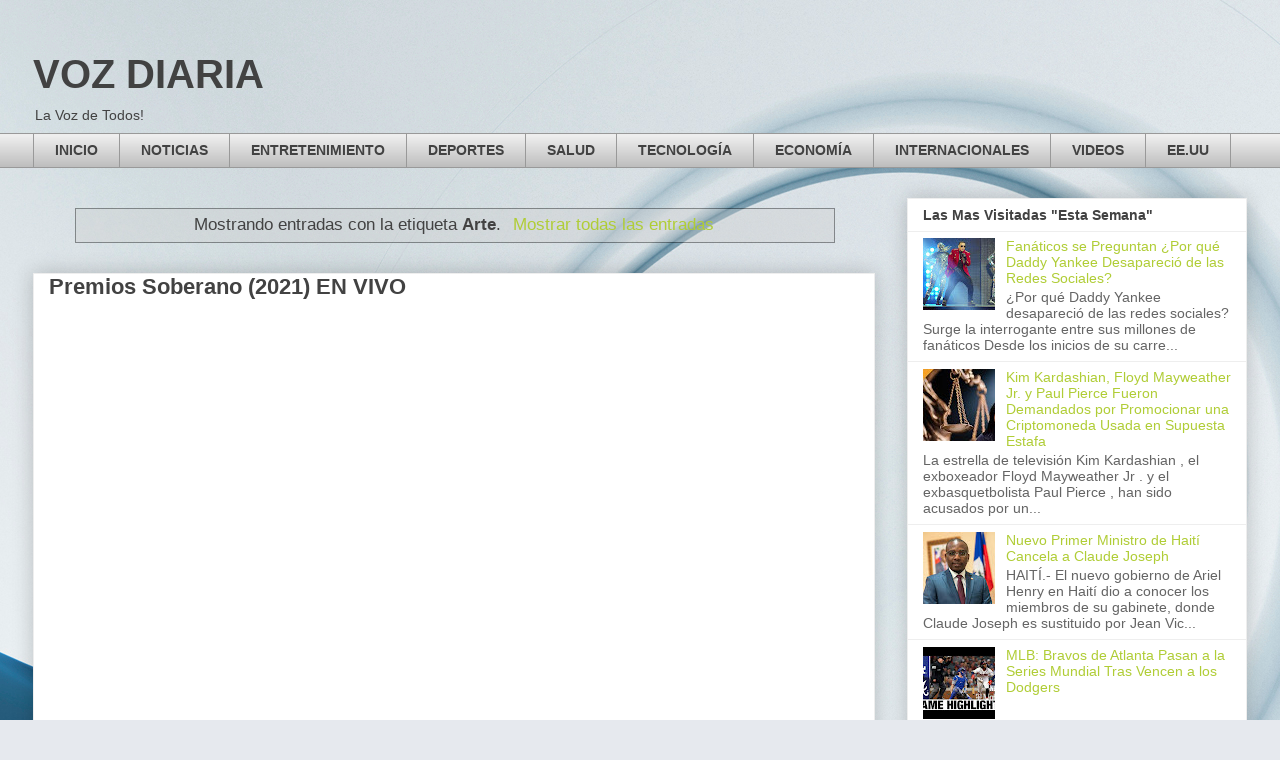

--- FILE ---
content_type: text/html; charset=UTF-8
request_url: https://www.vozdiaria.com/search/label/Arte
body_size: 12632
content:
<!DOCTYPE html>
<html class='v2' dir='ltr' lang='es'>
<head>
<link href='https://www.blogger.com/static/v1/widgets/335934321-css_bundle_v2.css' rel='stylesheet' type='text/css'/>
<meta content='width=1100' name='viewport'/>
<meta content='text/html; charset=UTF-8' http-equiv='Content-Type'/>
<meta content='blogger' name='generator'/>
<link href='https://www.vozdiaria.com/favicon.ico' rel='icon' type='image/x-icon'/>
<link href='https://www.vozdiaria.com/search/label/Arte' rel='canonical'/>
<link rel="alternate" type="application/atom+xml" title="VOZ DIARIA - Atom" href="https://www.vozdiaria.com/feeds/posts/default" />
<link rel="alternate" type="application/rss+xml" title="VOZ DIARIA - RSS" href="https://www.vozdiaria.com/feeds/posts/default?alt=rss" />
<link rel="service.post" type="application/atom+xml" title="VOZ DIARIA - Atom" href="https://www.blogger.com/feeds/8792422146657069834/posts/default" />
<link rel="me" href="https://www.blogger.com/profile/00145625315041940651" />
<!--Can't find substitution for tag [blog.ieCssRetrofitLinks]-->
<meta content='https://www.vozdiaria.com/search/label/Arte' property='og:url'/>
<meta content='VOZ DIARIA' property='og:title'/>
<meta content='' property='og:description'/>
<title>VOZ DIARIA: Arte</title>
<style id='page-skin-1' type='text/css'><!--
/*
-----------------------------------------------
Blogger Template Style
Name:     Awesome Inc.
Designer: Tina Chen
URL:      tinachen.org
----------------------------------------------- */
/* Content
----------------------------------------------- */
body {
font: normal normal 15px Arial, Tahoma, Helvetica, FreeSans, sans-serif;
color: #424242;
background: #e6e9ee url(https://themes.googleusercontent.com/image?id=1-QeziT_xhEvxfBl8wPx5qvDh7FrTqJvLJR2vQYW-ZkaGhxc2p1Zzl4P1_LVa2rRTUapD) no-repeat fixed top center /* Credit: Storman (http://www.istockphoto.com/portfolio/Storman?platform=blogger) */;
}
html body .content-outer {
min-width: 0;
max-width: 100%;
width: 100%;
}
a:link {
text-decoration: none;
color: #b0cd36;
}
a:visited {
text-decoration: none;
color: #5f9b45;
}
a:hover {
text-decoration: underline;
color: #3778cd;
}
.body-fauxcolumn-outer .cap-top {
position: absolute;
z-index: 1;
height: 276px;
width: 100%;
background: transparent none repeat-x scroll top left;
_background-image: none;
}
/* Columns
----------------------------------------------- */
.content-inner {
padding: 0;
}
.header-inner .section {
margin: 0 16px;
}
.tabs-inner .section {
margin: 0 16px;
}
.main-inner {
padding-top: 30px;
}
.main-inner .column-center-inner,
.main-inner .column-left-inner,
.main-inner .column-right-inner {
padding: 0 5px;
}
*+html body .main-inner .column-center-inner {
margin-top: -30px;
}
#layout .main-inner .column-center-inner {
margin-top: 0;
}
/* Header
----------------------------------------------- */
.header-outer {
margin: 0 0 0 0;
background: rgba(0,0,0,0) none repeat scroll 0 0;
}
.Header h1 {
font: normal bold 40px Arial, Tahoma, Helvetica, FreeSans, sans-serif;
color: #424242;
text-shadow: 0 0 -1px #000000;
}
.Header h1 a {
color: #424242;
}
.Header .description {
font: normal normal 14px Arial, Tahoma, Helvetica, FreeSans, sans-serif;
color: #424242;
}
.header-inner .Header .titlewrapper,
.header-inner .Header .descriptionwrapper {
padding-left: 0;
padding-right: 0;
margin-bottom: 0;
}
.header-inner .Header .titlewrapper {
padding-top: 22px;
}
/* Tabs
----------------------------------------------- */
.tabs-outer {
overflow: hidden;
position: relative;
background: #eeeeee url(https://resources.blogblog.com/blogblog/data/1kt/awesomeinc/tabs_gradient_light.png) repeat scroll 0 0;
}
#layout .tabs-outer {
overflow: visible;
}
.tabs-cap-top, .tabs-cap-bottom {
position: absolute;
width: 100%;
border-top: 1px solid #999999;
}
.tabs-cap-bottom {
bottom: 0;
}
.tabs-inner .widget li a {
display: inline-block;
margin: 0;
padding: .6em 1.5em;
font: normal bold 14px Arial, Tahoma, Helvetica, FreeSans, sans-serif;
color: #424242;
border-top: 1px solid #999999;
border-bottom: 1px solid #999999;
border-left: 1px solid #999999;
height: 16px;
line-height: 16px;
}
.tabs-inner .widget li:last-child a {
border-right: 1px solid #999999;
}
.tabs-inner .widget li.selected a, .tabs-inner .widget li a:hover {
background: #656565 url(https://resources.blogblog.com/blogblog/data/1kt/awesomeinc/tabs_gradient_light.png) repeat-x scroll 0 -100px;
color: #ffffff;
}
/* Headings
----------------------------------------------- */
h2 {
font: normal bold 14px Arial, Tahoma, Helvetica, FreeSans, sans-serif;
color: #424242;
}
/* Widgets
----------------------------------------------- */
.main-inner .section {
margin: 0 27px;
padding: 0;
}
.main-inner .column-left-outer,
.main-inner .column-right-outer {
margin-top: 0;
}
#layout .main-inner .column-left-outer,
#layout .main-inner .column-right-outer {
margin-top: 0;
}
.main-inner .column-left-inner,
.main-inner .column-right-inner {
background: rgba(0,0,0,0) none repeat 0 0;
-moz-box-shadow: 0 0 0 rgba(0, 0, 0, .2);
-webkit-box-shadow: 0 0 0 rgba(0, 0, 0, .2);
-goog-ms-box-shadow: 0 0 0 rgba(0, 0, 0, .2);
box-shadow: 0 0 0 rgba(0, 0, 0, .2);
-moz-border-radius: 0;
-webkit-border-radius: 0;
-goog-ms-border-radius: 0;
border-radius: 0;
}
#layout .main-inner .column-left-inner,
#layout .main-inner .column-right-inner {
margin-top: 0;
}
.sidebar .widget {
font: normal normal 14px Arial, Tahoma, Helvetica, FreeSans, sans-serif;
color: #424242;
}
.sidebar .widget a:link {
color: #b0cd36;
}
.sidebar .widget a:visited {
color: #5f9b45;
}
.sidebar .widget a:hover {
color: #3778cd;
}
.sidebar .widget h2 {
text-shadow: 0 0 -1px #000000;
}
.main-inner .widget {
background-color: #ffffff;
border: 1px solid #eeeeee;
padding: 0 15px 15px;
margin: 20px -16px;
-moz-box-shadow: 0 0 20px rgba(0, 0, 0, .2);
-webkit-box-shadow: 0 0 20px rgba(0, 0, 0, .2);
-goog-ms-box-shadow: 0 0 20px rgba(0, 0, 0, .2);
box-shadow: 0 0 20px rgba(0, 0, 0, .2);
-moz-border-radius: 0;
-webkit-border-radius: 0;
-goog-ms-border-radius: 0;
border-radius: 0;
}
.main-inner .widget h2 {
margin: 0 -15px;
padding: .6em 15px .5em;
border-bottom: 1px solid rgba(0,0,0,0);
}
.footer-inner .widget h2 {
padding: 0 0 .4em;
border-bottom: 1px solid rgba(0,0,0,0);
}
.main-inner .widget h2 + div, .footer-inner .widget h2 + div {
border-top: 1px solid #eeeeee;
padding-top: 8px;
}
.main-inner .widget .widget-content {
margin: 0 -15px;
padding: 7px 15px 0;
}
.main-inner .widget ul, .main-inner .widget #ArchiveList ul.flat {
margin: -8px -15px 0;
padding: 0;
list-style: none;
}
.main-inner .widget #ArchiveList {
margin: -8px 0 0;
}
.main-inner .widget ul li, .main-inner .widget #ArchiveList ul.flat li {
padding: .5em 15px;
text-indent: 0;
color: #656565;
border-top: 1px solid #eeeeee;
border-bottom: 1px solid rgba(0,0,0,0);
}
.main-inner .widget #ArchiveList ul li {
padding-top: .25em;
padding-bottom: .25em;
}
.main-inner .widget ul li:first-child, .main-inner .widget #ArchiveList ul.flat li:first-child {
border-top: none;
}
.main-inner .widget ul li:last-child, .main-inner .widget #ArchiveList ul.flat li:last-child {
border-bottom: none;
}
.post-body {
position: relative;
}
.main-inner .widget .post-body ul {
padding: 0 2.5em;
margin: .5em 0;
list-style: disc;
}
.main-inner .widget .post-body ul li {
padding: 0.25em 0;
margin-bottom: .25em;
color: #424242;
border: none;
}
.footer-inner .widget ul {
padding: 0;
list-style: none;
}
.widget .zippy {
color: #656565;
}
/* Posts
----------------------------------------------- */
body .main-inner .Blog {
padding: 0;
margin-bottom: 1em;
background-color: transparent;
border: none;
-moz-box-shadow: 0 0 0 rgba(0, 0, 0, 0);
-webkit-box-shadow: 0 0 0 rgba(0, 0, 0, 0);
-goog-ms-box-shadow: 0 0 0 rgba(0, 0, 0, 0);
box-shadow: 0 0 0 rgba(0, 0, 0, 0);
}
.main-inner .section:last-child .Blog:last-child {
padding: 0;
margin-bottom: 1em;
}
.main-inner .widget h2.date-header {
margin: 0 -15px 1px;
padding: 0 0 0 0;
font: normal normal 14px Arial, Tahoma, Helvetica, FreeSans, sans-serif;
color: #424242;
background: transparent none no-repeat scroll top left;
border-top: 0 solid #eeeeee;
border-bottom: 1px solid rgba(0,0,0,0);
-moz-border-radius-topleft: 0;
-moz-border-radius-topright: 0;
-webkit-border-top-left-radius: 0;
-webkit-border-top-right-radius: 0;
border-top-left-radius: 0;
border-top-right-radius: 0;
position: static;
bottom: 100%;
right: 15px;
text-shadow: 0 0 -1px #000000;
}
.main-inner .widget h2.date-header span {
font: normal normal 14px Arial, Tahoma, Helvetica, FreeSans, sans-serif;
display: block;
padding: .5em 15px;
border-left: 0 solid #eeeeee;
border-right: 0 solid #eeeeee;
}
.date-outer {
position: relative;
margin: 30px 0 20px;
padding: 0 15px;
background-color: #ffffff;
border: 1px solid #eeeeee;
-moz-box-shadow: 0 0 20px rgba(0, 0, 0, .2);
-webkit-box-shadow: 0 0 20px rgba(0, 0, 0, .2);
-goog-ms-box-shadow: 0 0 20px rgba(0, 0, 0, .2);
box-shadow: 0 0 20px rgba(0, 0, 0, .2);
-moz-border-radius: 0;
-webkit-border-radius: 0;
-goog-ms-border-radius: 0;
border-radius: 0;
}
.date-outer:first-child {
margin-top: 0;
}
.date-outer:last-child {
margin-bottom: 20px;
-moz-border-radius-bottomleft: 0;
-moz-border-radius-bottomright: 0;
-webkit-border-bottom-left-radius: 0;
-webkit-border-bottom-right-radius: 0;
-goog-ms-border-bottom-left-radius: 0;
-goog-ms-border-bottom-right-radius: 0;
border-bottom-left-radius: 0;
border-bottom-right-radius: 0;
}
.date-posts {
margin: 0 -15px;
padding: 0 15px;
clear: both;
}
.post-outer, .inline-ad {
border-top: 1px solid #eeeeee;
margin: 0 -15px;
padding: 15px 15px;
}
.post-outer {
padding-bottom: 10px;
}
.post-outer:first-child {
padding-top: 0;
border-top: none;
}
.post-outer:last-child, .inline-ad:last-child {
border-bottom: none;
}
.post-body {
position: relative;
}
.post-body img {
padding: 8px;
background: rgba(0,0,0,0);
border: 1px solid rgba(0,0,0,0);
-moz-box-shadow: 0 0 0 rgba(0, 0, 0, .2);
-webkit-box-shadow: 0 0 0 rgba(0, 0, 0, .2);
box-shadow: 0 0 0 rgba(0, 0, 0, .2);
-moz-border-radius: 0;
-webkit-border-radius: 0;
border-radius: 0;
}
h3.post-title, h4 {
font: normal bold 22px Arial, Tahoma, Helvetica, FreeSans, sans-serif;
color: #424242;
}
h3.post-title a {
font: normal bold 22px Arial, Tahoma, Helvetica, FreeSans, sans-serif;
color: #424242;
}
h3.post-title a:hover {
color: #3778cd;
text-decoration: underline;
}
.post-header {
margin: 0 0 1em;
}
.post-body {
line-height: 1.4;
}
.post-outer h2 {
color: #424242;
}
.post-footer {
margin: 1.5em 0 0;
}
#blog-pager {
padding: 15px;
font-size: 120%;
background-color: #ffffff;
border: 1px solid #eeeeee;
-moz-box-shadow: 0 0 20px rgba(0, 0, 0, .2);
-webkit-box-shadow: 0 0 20px rgba(0, 0, 0, .2);
-goog-ms-box-shadow: 0 0 20px rgba(0, 0, 0, .2);
box-shadow: 0 0 20px rgba(0, 0, 0, .2);
-moz-border-radius: 0;
-webkit-border-radius: 0;
-goog-ms-border-radius: 0;
border-radius: 0;
-moz-border-radius-topleft: 0;
-moz-border-radius-topright: 0;
-webkit-border-top-left-radius: 0;
-webkit-border-top-right-radius: 0;
-goog-ms-border-top-left-radius: 0;
-goog-ms-border-top-right-radius: 0;
border-top-left-radius: 0;
border-top-right-radius-topright: 0;
margin-top: 1em;
}
.blog-feeds, .post-feeds {
margin: 1em 0;
text-align: center;
color: #424242;
}
.blog-feeds a, .post-feeds a {
color: #b0cd36;
}
.blog-feeds a:visited, .post-feeds a:visited {
color: #5f9b45;
}
.blog-feeds a:hover, .post-feeds a:hover {
color: #3778cd;
}
.post-outer .comments {
margin-top: 2em;
}
/* Comments
----------------------------------------------- */
.comments .comments-content .icon.blog-author {
background-repeat: no-repeat;
background-image: url([data-uri]);
}
.comments .comments-content .loadmore a {
border-top: 1px solid #999999;
border-bottom: 1px solid #999999;
}
.comments .continue {
border-top: 2px solid #999999;
}
/* Footer
----------------------------------------------- */
.footer-outer {
margin: -20px 0 -1px;
padding: 20px 0 0;
color: #424242;
overflow: hidden;
}
.footer-fauxborder-left {
border-top: 1px solid #eeeeee;
background: #ffffff none repeat scroll 0 0;
-moz-box-shadow: 0 0 20px rgba(0, 0, 0, .2);
-webkit-box-shadow: 0 0 20px rgba(0, 0, 0, .2);
-goog-ms-box-shadow: 0 0 20px rgba(0, 0, 0, .2);
box-shadow: 0 0 20px rgba(0, 0, 0, .2);
margin: 0 -20px;
}
/* Mobile
----------------------------------------------- */
body.mobile {
background-size: auto;
}
.mobile .body-fauxcolumn-outer {
background: transparent none repeat scroll top left;
}
*+html body.mobile .main-inner .column-center-inner {
margin-top: 0;
}
.mobile .main-inner .widget {
padding: 0 0 15px;
}
.mobile .main-inner .widget h2 + div,
.mobile .footer-inner .widget h2 + div {
border-top: none;
padding-top: 0;
}
.mobile .footer-inner .widget h2 {
padding: 0.5em 0;
border-bottom: none;
}
.mobile .main-inner .widget .widget-content {
margin: 0;
padding: 7px 0 0;
}
.mobile .main-inner .widget ul,
.mobile .main-inner .widget #ArchiveList ul.flat {
margin: 0 -15px 0;
}
.mobile .main-inner .widget h2.date-header {
right: 0;
}
.mobile .date-header span {
padding: 0.4em 0;
}
.mobile .date-outer:first-child {
margin-bottom: 0;
border: 1px solid #eeeeee;
-moz-border-radius-topleft: 0;
-moz-border-radius-topright: 0;
-webkit-border-top-left-radius: 0;
-webkit-border-top-right-radius: 0;
-goog-ms-border-top-left-radius: 0;
-goog-ms-border-top-right-radius: 0;
border-top-left-radius: 0;
border-top-right-radius: 0;
}
.mobile .date-outer {
border-color: #eeeeee;
border-width: 0 1px 1px;
}
.mobile .date-outer:last-child {
margin-bottom: 0;
}
.mobile .main-inner {
padding: 0;
}
.mobile .header-inner .section {
margin: 0;
}
.mobile .post-outer, .mobile .inline-ad {
padding: 5px 0;
}
.mobile .tabs-inner .section {
margin: 0 10px;
}
.mobile .main-inner .widget h2 {
margin: 0;
padding: 0;
}
.mobile .main-inner .widget h2.date-header span {
padding: 0;
}
.mobile .main-inner .widget .widget-content {
margin: 0;
padding: 7px 0 0;
}
.mobile #blog-pager {
border: 1px solid transparent;
background: #ffffff none repeat scroll 0 0;
}
.mobile .main-inner .column-left-inner,
.mobile .main-inner .column-right-inner {
background: rgba(0,0,0,0) none repeat 0 0;
-moz-box-shadow: none;
-webkit-box-shadow: none;
-goog-ms-box-shadow: none;
box-shadow: none;
}
.mobile .date-posts {
margin: 0;
padding: 0;
}
.mobile .footer-fauxborder-left {
margin: 0;
border-top: inherit;
}
.mobile .main-inner .section:last-child .Blog:last-child {
margin-bottom: 0;
}
.mobile-index-contents {
color: #424242;
}
.mobile .mobile-link-button {
background: #b0cd36 url(https://resources.blogblog.com/blogblog/data/1kt/awesomeinc/tabs_gradient_light.png) repeat scroll 0 0;
}
.mobile-link-button a:link, .mobile-link-button a:visited {
color: #ffffff;
}
.mobile .tabs-inner .PageList .widget-content {
background: transparent;
border-top: 1px solid;
border-color: #999999;
color: #424242;
}
.mobile .tabs-inner .PageList .widget-content .pagelist-arrow {
border-left: 1px solid #999999;
}

--></style>
<style id='template-skin-1' type='text/css'><!--
body {
min-width: 1246px;
}
.content-outer, .content-fauxcolumn-outer, .region-inner {
min-width: 1246px;
max-width: 1246px;
_width: 1246px;
}
.main-inner .columns {
padding-left: 0;
padding-right: 372px;
}
.main-inner .fauxcolumn-center-outer {
left: 0;
right: 372px;
/* IE6 does not respect left and right together */
_width: expression(this.parentNode.offsetWidth -
parseInt("0") -
parseInt("372px") + 'px');
}
.main-inner .fauxcolumn-left-outer {
width: 0;
}
.main-inner .fauxcolumn-right-outer {
width: 372px;
}
.main-inner .column-left-outer {
width: 0;
right: 100%;
margin-left: -0;
}
.main-inner .column-right-outer {
width: 372px;
margin-right: -372px;
}
#layout {
min-width: 0;
}
#layout .content-outer {
min-width: 0;
width: 800px;
}
#layout .region-inner {
min-width: 0;
width: auto;
}
body#layout div.add_widget {
padding: 8px;
}
body#layout div.add_widget a {
margin-left: 32px;
}
--></style>
<style>
    body {background-image:url(https\:\/\/themes.googleusercontent.com\/image?id=1-QeziT_xhEvxfBl8wPx5qvDh7FrTqJvLJR2vQYW-ZkaGhxc2p1Zzl4P1_LVa2rRTUapD);}
    
@media (max-width: 200px) { body {background-image:url(https\:\/\/themes.googleusercontent.com\/image?id=1-QeziT_xhEvxfBl8wPx5qvDh7FrTqJvLJR2vQYW-ZkaGhxc2p1Zzl4P1_LVa2rRTUapD&options=w200);}}
@media (max-width: 400px) and (min-width: 201px) { body {background-image:url(https\:\/\/themes.googleusercontent.com\/image?id=1-QeziT_xhEvxfBl8wPx5qvDh7FrTqJvLJR2vQYW-ZkaGhxc2p1Zzl4P1_LVa2rRTUapD&options=w400);}}
@media (max-width: 800px) and (min-width: 401px) { body {background-image:url(https\:\/\/themes.googleusercontent.com\/image?id=1-QeziT_xhEvxfBl8wPx5qvDh7FrTqJvLJR2vQYW-ZkaGhxc2p1Zzl4P1_LVa2rRTUapD&options=w800);}}
@media (max-width: 1200px) and (min-width: 801px) { body {background-image:url(https\:\/\/themes.googleusercontent.com\/image?id=1-QeziT_xhEvxfBl8wPx5qvDh7FrTqJvLJR2vQYW-ZkaGhxc2p1Zzl4P1_LVa2rRTUapD&options=w1200);}}
/* Last tag covers anything over one higher than the previous max-size cap. */
@media (min-width: 1201px) { body {background-image:url(https\:\/\/themes.googleusercontent.com\/image?id=1-QeziT_xhEvxfBl8wPx5qvDh7FrTqJvLJR2vQYW-ZkaGhxc2p1Zzl4P1_LVa2rRTUapD&options=w1600);}}
  </style>
<link href='https://www.blogger.com/dyn-css/authorization.css?targetBlogID=8792422146657069834&amp;zx=cfd1806c-b149-47fe-a110-50f0b395969b' media='none' onload='if(media!=&#39;all&#39;)media=&#39;all&#39;' rel='stylesheet'/><noscript><link href='https://www.blogger.com/dyn-css/authorization.css?targetBlogID=8792422146657069834&amp;zx=cfd1806c-b149-47fe-a110-50f0b395969b' rel='stylesheet'/></noscript>
<meta name='google-adsense-platform-account' content='ca-host-pub-1556223355139109'/>
<meta name='google-adsense-platform-domain' content='blogspot.com'/>

</head>
<body class='loading variant-light'>
<div class='navbar no-items section' id='navbar' name='Barra de navegación'>
</div>
<div itemscope='itemscope' itemtype='http://schema.org/Blog' style='display: none;'>
<meta content='VOZ DIARIA' itemprop='name'/>
</div>
<div class='body-fauxcolumns'>
<div class='fauxcolumn-outer body-fauxcolumn-outer'>
<div class='cap-top'>
<div class='cap-left'></div>
<div class='cap-right'></div>
</div>
<div class='fauxborder-left'>
<div class='fauxborder-right'></div>
<div class='fauxcolumn-inner'>
</div>
</div>
<div class='cap-bottom'>
<div class='cap-left'></div>
<div class='cap-right'></div>
</div>
</div>
</div>
<div class='content'>
<div class='content-fauxcolumns'>
<div class='fauxcolumn-outer content-fauxcolumn-outer'>
<div class='cap-top'>
<div class='cap-left'></div>
<div class='cap-right'></div>
</div>
<div class='fauxborder-left'>
<div class='fauxborder-right'></div>
<div class='fauxcolumn-inner'>
</div>
</div>
<div class='cap-bottom'>
<div class='cap-left'></div>
<div class='cap-right'></div>
</div>
</div>
</div>
<div class='content-outer'>
<div class='content-cap-top cap-top'>
<div class='cap-left'></div>
<div class='cap-right'></div>
</div>
<div class='fauxborder-left content-fauxborder-left'>
<div class='fauxborder-right content-fauxborder-right'></div>
<div class='content-inner'>
<header>
<div class='header-outer'>
<div class='header-cap-top cap-top'>
<div class='cap-left'></div>
<div class='cap-right'></div>
</div>
<div class='fauxborder-left header-fauxborder-left'>
<div class='fauxborder-right header-fauxborder-right'></div>
<div class='region-inner header-inner'>
<div class='header section' id='header' name='Cabecera'><div class='widget Header' data-version='1' id='Header1'>
<div id='header-inner'>
<div class='titlewrapper'>
<h1 class='title'>
<a href='https://www.vozdiaria.com/'>
VOZ DIARIA
</a>
</h1>
</div>
<div class='descriptionwrapper'>
<p class='description'><span>La Voz de Todos!</span></p>
</div>
</div>
</div></div>
</div>
</div>
<div class='header-cap-bottom cap-bottom'>
<div class='cap-left'></div>
<div class='cap-right'></div>
</div>
</div>
</header>
<div class='tabs-outer'>
<div class='tabs-cap-top cap-top'>
<div class='cap-left'></div>
<div class='cap-right'></div>
</div>
<div class='fauxborder-left tabs-fauxborder-left'>
<div class='fauxborder-right tabs-fauxborder-right'></div>
<div class='region-inner tabs-inner'>
<div class='tabs section' id='crosscol' name='Multicolumnas'><div class='widget PageList' data-version='1' id='PageList1'>
<h2>MENÚ</h2>
<div class='widget-content'>
<ul>
<li>
<a href='https://www.vozdiaria.com/'>INICIO</a>
</li>
<li>
<a href='http://www.vozdiaria.com/search/label/Noticias'>NOTICIAS</a>
</li>
<li>
<a href='http://www.vozdiaria.com/search/label/Entretenimiento'>ENTRETENIMIENTO</a>
</li>
<li>
<a href='http://www.vozdiaria.com/search/label/Deportes'>DEPORTES</a>
</li>
<li>
<a href='http://www.vozdiaria.com/search/label/Salud'>SALUD</a>
</li>
<li>
<a href='http://www.vozdiaria.com/search/label/Tecnolog%C3%ADa'>TECNOLOGÍA</a>
</li>
<li>
<a href='http://www.vozdiaria.com/search/label/Econom%C3%ADa'>ECONOMÍA</a>
</li>
<li>
<a href='http://www.vozdiaria.com/search/label/Internacional'>INTERNACIONALES</a>
</li>
<li>
<a href='http://www.vozdiaria.com/search/label/Videos'>VIDEOS</a>
</li>
<li>
<a href='https://www.vozdiaria.com/search/label/EE.UU'>EE.UU</a>
</li>
</ul>
<div class='clear'></div>
</div>
</div></div>
<div class='tabs no-items section' id='crosscol-overflow' name='Cross-Column 2'></div>
</div>
</div>
<div class='tabs-cap-bottom cap-bottom'>
<div class='cap-left'></div>
<div class='cap-right'></div>
</div>
</div>
<div class='main-outer'>
<div class='main-cap-top cap-top'>
<div class='cap-left'></div>
<div class='cap-right'></div>
</div>
<div class='fauxborder-left main-fauxborder-left'>
<div class='fauxborder-right main-fauxborder-right'></div>
<div class='region-inner main-inner'>
<div class='columns fauxcolumns'>
<div class='fauxcolumn-outer fauxcolumn-center-outer'>
<div class='cap-top'>
<div class='cap-left'></div>
<div class='cap-right'></div>
</div>
<div class='fauxborder-left'>
<div class='fauxborder-right'></div>
<div class='fauxcolumn-inner'>
</div>
</div>
<div class='cap-bottom'>
<div class='cap-left'></div>
<div class='cap-right'></div>
</div>
</div>
<div class='fauxcolumn-outer fauxcolumn-left-outer'>
<div class='cap-top'>
<div class='cap-left'></div>
<div class='cap-right'></div>
</div>
<div class='fauxborder-left'>
<div class='fauxborder-right'></div>
<div class='fauxcolumn-inner'>
</div>
</div>
<div class='cap-bottom'>
<div class='cap-left'></div>
<div class='cap-right'></div>
</div>
</div>
<div class='fauxcolumn-outer fauxcolumn-right-outer'>
<div class='cap-top'>
<div class='cap-left'></div>
<div class='cap-right'></div>
</div>
<div class='fauxborder-left'>
<div class='fauxborder-right'></div>
<div class='fauxcolumn-inner'>
</div>
</div>
<div class='cap-bottom'>
<div class='cap-left'></div>
<div class='cap-right'></div>
</div>
</div>
<!-- corrects IE6 width calculation -->
<div class='columns-inner'>
<div class='column-center-outer'>
<div class='column-center-inner'>
<div class='main section' id='main' name='Principal'><div class='widget Blog' data-version='1' id='Blog1'>
<div class='blog-posts hfeed'>
<div class='status-msg-wrap'>
<div class='status-msg-body'>
Mostrando entradas con la etiqueta <b>Arte</b>. <a href="https://www.vozdiaria.com/">Mostrar todas las entradas</a>
</div>
<div class='status-msg-border'>
<div class='status-msg-bg'>
<div class='status-msg-hidden'>Mostrando entradas con la etiqueta <b>Arte</b>. <a href="https://www.vozdiaria.com/">Mostrar todas las entradas</a></div>
</div>
</div>
</div>
<div style='clear: both;'></div>

          <div class="date-outer">
        

          <div class="date-posts">
        
<div class='post-outer'>
<div class='post hentry uncustomized-post-template' itemprop='blogPost' itemscope='itemscope' itemtype='http://schema.org/BlogPosting'>
<meta content='https://i.ytimg.com/vi/tO2W2VVHqh0/hqdefault.jpg' itemprop='image_url'/>
<meta content='8792422146657069834' itemprop='blogId'/>
<meta content='7785622193134067754' itemprop='postId'/>
<a name='7785622193134067754'></a>
<h3 class='post-title entry-title' itemprop='name'>
<a href='https://www.vozdiaria.com/2021/06/premios-soberano-2021-en-vivo.html'>Premios Soberano (2021) EN VIVO</a>
</h3>
<div class='post-header'>
<div class='post-header-line-1'></div>
</div>
<div class='post-body entry-content' id='post-body-7785622193134067754' itemprop='description articleBody'>
<iframe width="780" height="455" src="https://www.youtube.com/embed/tO2W2VVHqh0" title="YouTube video player" frameborder="0" allow="accelerometer; autoplay; clipboard-write; encrypted-media; gyroscope; picture-in-picture" allowfullscreen></iframe>
<div style='clear: both;'></div>
</div>
<div class='post-footer'>
<div class='post-footer-line post-footer-line-1'>
<span class='post-author vcard'>
Publicado por
<span class='fn' itemprop='author' itemscope='itemscope' itemtype='http://schema.org/Person'>
<meta content='https://www.blogger.com/profile/00145625315041940651' itemprop='url'/>
<a class='g-profile' href='https://www.blogger.com/profile/00145625315041940651' rel='author' title='author profile'>
<span itemprop='name'>Voz Diaria RD</span>
</a>
</span>
</span>
<span class='post-timestamp'>
</span>
<span class='post-comment-link'>
</span>
<span class='post-icons'>
<span class='item-control blog-admin pid-188601552'>
<a href='https://www.blogger.com/post-edit.g?blogID=8792422146657069834&postID=7785622193134067754&from=pencil' title='Editar entrada'>
<img alt='' class='icon-action' height='18' src='https://resources.blogblog.com/img/icon18_edit_allbkg.gif' width='18'/>
</a>
</span>
</span>
<div class='post-share-buttons goog-inline-block'>
<a class='goog-inline-block share-button sb-email' href='https://www.blogger.com/share-post.g?blogID=8792422146657069834&postID=7785622193134067754&target=email' target='_blank' title='Enviar por correo electrónico'><span class='share-button-link-text'>Enviar por correo electrónico</span></a><a class='goog-inline-block share-button sb-blog' href='https://www.blogger.com/share-post.g?blogID=8792422146657069834&postID=7785622193134067754&target=blog' onclick='window.open(this.href, "_blank", "height=270,width=475"); return false;' target='_blank' title='Escribe un blog'><span class='share-button-link-text'>Escribe un blog</span></a><a class='goog-inline-block share-button sb-twitter' href='https://www.blogger.com/share-post.g?blogID=8792422146657069834&postID=7785622193134067754&target=twitter' target='_blank' title='Compartir en X'><span class='share-button-link-text'>Compartir en X</span></a><a class='goog-inline-block share-button sb-facebook' href='https://www.blogger.com/share-post.g?blogID=8792422146657069834&postID=7785622193134067754&target=facebook' onclick='window.open(this.href, "_blank", "height=430,width=640"); return false;' target='_blank' title='Compartir con Facebook'><span class='share-button-link-text'>Compartir con Facebook</span></a><a class='goog-inline-block share-button sb-pinterest' href='https://www.blogger.com/share-post.g?blogID=8792422146657069834&postID=7785622193134067754&target=pinterest' target='_blank' title='Compartir en Pinterest'><span class='share-button-link-text'>Compartir en Pinterest</span></a>
</div>
</div>
<div class='post-footer-line post-footer-line-2'>
<span class='post-labels'>
Nhãn :
<a href='https://www.vozdiaria.com/search/label/Arte' rel='tag'>Arte</a>,
<a href='https://www.vozdiaria.com/search/label/En%20Vivo' rel='tag'>En Vivo</a>,
<a href='https://www.vozdiaria.com/search/label/Entretenimiento' rel='tag'>Entretenimiento</a>,
<a href='https://www.vozdiaria.com/search/label/Espect%C3%A1culo' rel='tag'>Espectáculo</a>,
<a href='https://www.vozdiaria.com/search/label/Far%C3%A1ndula' rel='tag'>Farándula</a>,
<a href='https://www.vozdiaria.com/search/label/Premio' rel='tag'>Premio</a>,
<a href='https://www.vozdiaria.com/search/label/Premios%20Soberano' rel='tag'>Premios Soberano</a>,
<a href='https://www.vozdiaria.com/search/label/RD' rel='tag'>RD</a>,
<a href='https://www.vozdiaria.com/search/label/Rep%C3%BAblica%20Dominicana' rel='tag'>República Dominicana</a>,
<a href='https://www.vozdiaria.com/search/label/Video' rel='tag'>Video</a>,
<a href='https://www.vozdiaria.com/search/label/Videos' rel='tag'>Videos</a>
</span>
</div>
<div class='post-footer-line post-footer-line-3'>
<span class='post-location'>
</span>
</div>
</div>
</div>
</div>

        </div></div>
      
</div>
<div class='blog-pager' id='blog-pager'>
<span id='blog-pager-older-link'>
<a class='blog-pager-older-link' href='https://www.vozdiaria.com/search/label/Arte?updated-max=2021-06-15T17:25:00-07:00&max-results=20&start=20&by-date=false' id='Blog1_blog-pager-older-link' title='Entradas antiguas'>Entradas antiguas</a>
</span>
<a class='home-link' href='https://www.vozdiaria.com/'>Inicio</a>
</div>
<div class='clear'></div>
<div class='blog-feeds'>
<div class='feed-links'>
Suscribirse a:
<a class='feed-link' href='https://www.vozdiaria.com/feeds/posts/default' target='_blank' type='application/atom+xml'>Comentarios (Atom)</a>
</div>
</div>
</div></div>
</div>
</div>
<div class='column-left-outer'>
<div class='column-left-inner'>
<aside>
</aside>
</div>
</div>
<div class='column-right-outer'>
<div class='column-right-inner'>
<aside>
<div class='sidebar section' id='sidebar-right-1'><div class='widget PopularPosts' data-version='1' id='PopularPosts1'>
<h2>Las Mas Visitadas "Esta Semana"</h2>
<div class='widget-content popular-posts'>
<ul>
<li>
<div class='item-content'>
<div class='item-thumbnail'>
<a href='https://www.vozdiaria.com/2022/01/fanaticos-se-preguntan-por-que-daddy.html' target='_blank'>
<img alt='' border='0' src='https://blogger.googleusercontent.com/img/a/AVvXsEhkwSa3bd91vw3mW2bv7Ehy1r9nBRYvbPHCiUlehJ-hkoKujNjI2pnJvs80X4JQuBrxOfCcQDy4igUfKgVk18u9dJOkV8Z0IVVfV5aO9xh5Q9mU4DgySu1INsLLTN-ufiGu3Xb4POqPgF2kan-Ml302bnP1YLVyjxDWA0qUjYDPMSOHWpiW_4O8cpJq=w72-h72-p-k-no-nu'/>
</a>
</div>
<div class='item-title'><a href='https://www.vozdiaria.com/2022/01/fanaticos-se-preguntan-por-que-daddy.html'>Fanáticos se Preguntan &#191;Por qué Daddy Yankee Desapareció de las Redes Sociales?</a></div>
<div class='item-snippet'>&#191;Por qué Daddy Yankee desapareció de las redes sociales? Surge la interrogante entre sus millones de fanáticos Desde los inicios de su carre...</div>
</div>
<div style='clear: both;'></div>
</li>
<li>
<div class='item-content'>
<div class='item-thumbnail'>
<a href='https://www.vozdiaria.com/2022/01/kim-kardashian-floyd-mayweather-jr-y.html' target='_blank'>
<img alt='' border='0' src='https://blogger.googleusercontent.com/img/a/AVvXsEjmPJh5CwGcym6-uO-epemFTz-M3yz2kqJMexnK2j9x0hAksxqeSgkradtnPXbugSKCLfF7eHs_cUGIz7kH4b1JCG11im30rnIV0WH5SMHkkxQQJ6WUfEwaqvYENLkGg6DOSdpzt-6xoovqumVQZSL4Ej4IcUInV95FPaAOVhmidhcYDlvqH3ohMsrm=w72-h72-p-k-no-nu'/>
</a>
</div>
<div class='item-title'><a href='https://www.vozdiaria.com/2022/01/kim-kardashian-floyd-mayweather-jr-y.html'>Kim Kardashian, Floyd Mayweather Jr. y Paul Pierce Fueron Demandados por Promocionar una Criptomoneda Usada en Supuesta Estafa</a></div>
<div class='item-snippet'>La estrella de televisión  Kim Kardashian , el exboxeador Floyd Mayweather Jr . y el exbasquetbolista Paul Pierce , han sido acusados por un...</div>
</div>
<div style='clear: both;'></div>
</li>
<li>
<div class='item-content'>
<div class='item-thumbnail'>
<a href='https://www.vozdiaria.com/2021/11/nuevo-primer-ministro-de-haiti-cancela.html' target='_blank'>
<img alt='' border='0' src='https://blogger.googleusercontent.com/img/a/AVvXsEhxtf8g5EDuFHnUZITYoaLWJD-35mbUgv9G3ZfmaI2RTqLSXOhfm2PhHpl8MDJ7gm9w_qgZotRbJoCt-O4c-2cXha19PRzBMoKDv-yB6SrLlIS73xJjTj6INmvbKI1okFSXKmWgY3bQYcBGsiUkK7c04q4B9pS_mcDWKvMUYRtWfk1uz70TD-6QJymT=w72-h72-p-k-no-nu'/>
</a>
</div>
<div class='item-title'><a href='https://www.vozdiaria.com/2021/11/nuevo-primer-ministro-de-haiti-cancela.html'>Nuevo Primer Ministro de Haití Cancela a Claude Joseph</a></div>
<div class='item-snippet'>HAITÍ.- El nuevo gobierno de Ariel Henry en Haití dio a conocer los miembros de su gabinete, donde Claude Joseph  es sustituido por Jean Vic...</div>
</div>
<div style='clear: both;'></div>
</li>
<li>
<div class='item-content'>
<div class='item-thumbnail'>
<a href='https://www.vozdiaria.com/2021/10/mlb-bravos-de-atlanta-pasan-la-series.html' target='_blank'>
<img alt='' border='0' src='https://lh3.googleusercontent.com/blogger_img_proxy/AEn0k_vwf1LkHFvxfzLE3c-TMCx0BHP_uyUeW4ryZUucJDdK0N_Z9PppcZkT0iMwroLxBQbq-4y0CKoh0BFGl6s0-Kqz4gFo-Wg6c8TLJc266coA-ocD7A=w72-h72-n-k-no-nu'/>
</a>
</div>
<div class='item-title'><a href='https://www.vozdiaria.com/2021/10/mlb-bravos-de-atlanta-pasan-la-series.html'>MLB: Bravos de Atlanta Pasan a la Series Mundial Tras Vencen a los &#8203;Dodgers</a></div>
<div class='item-snippet'>
</div>
</div>
<div style='clear: both;'></div>
</li>
<li>
<div class='item-content'>
<div class='item-thumbnail'>
<a href='https://www.vozdiaria.com/2021/04/selena-gomez-jennifer-lopez-j-balvin-y.html' target='_blank'>
<img alt='' border='0' src='https://blogger.googleusercontent.com/img/b/R29vZ2xl/AVvXsEiA1oYAe6h5qBZrXGV07scyh0U-Oye3swaK3eMxDqbYHR5LIJ39wMCbiyQfqDR5dw9pJ_fsiAsyY_xsBSJE379EW28297ygT-KJm6iobGszuUFkKDEpZ75Xig4ja_A7QnQuJ_m0RCx7nyg/w72-h72-p-k-no-nu/Vax+Live%252C+Selena+G%25C3%25B3mez%252C+Jennifer+L%25C3%25B3pez%252C+J+Balvin.jpg'/>
</a>
</div>
<div class='item-title'><a href='https://www.vozdiaria.com/2021/04/selena-gomez-jennifer-lopez-j-balvin-y.html'>Selena Gómez, Jennifer López, J Balvin y Otros se Unirán en Concierto para Promover Vacunación</a></div>
<div class='item-snippet'>Selena Gómez , Jennifer López  y J Balvin  se unirán en VAX LIVE, un concierto especial para promover la campaña de vacunación contra el cor...</div>
</div>
<div style='clear: both;'></div>
</li>
<li>
<div class='item-content'>
<div class='item-thumbnail'>
<a href='https://www.vozdiaria.com/2022/01/incendio-en-nueva-york-deja-19-muertos.html' target='_blank'>
<img alt='' border='0' src='https://blogger.googleusercontent.com/img/a/AVvXsEgcCeLwcUWgPjfUiNY4QHbfcx4laV0SUt1mwbm8QmyjKB-lwGbv6e7oDDE57XFvA8q1zTOt6--83kVW5HkyLddQCgQX7iPsTFlA6dINseWVPeSqpvh72udM1vk_GX5P8g4lJN8kw2T-Kr57bZqF4asOMvzBQyLcx3od1kXHvM2uR9OXre9dY-KnwHs_=w72-h72-p-k-no-nu'/>
</a>
</div>
<div class='item-title'><a href='https://www.vozdiaria.com/2022/01/incendio-en-nueva-york-deja-19-muertos.html'>Incendio en Nueva York Deja 19 Muertos, Incluidos 9 Niños</a></div>
<div class='item-snippet'>Un gran incendio en un edificio de apartamentos residenciales en el Bronx en la ciudad de Nueva York el domingo dejó 19 personas muertas, in...</div>
</div>
<div style='clear: both;'></div>
</li>
<li>
<div class='item-content'>
<div class='item-thumbnail'>
<a href='https://www.vozdiaria.com/2021/07/quince-colombianos-y-dos.html' target='_blank'>
<img alt='' border='0' src='https://blogger.googleusercontent.com/img/b/R29vZ2xl/AVvXsEiW-Z1CIwPkW32D0997Rb4eKKogSSZfA7Bry9pUn6B8U2Rf94nV50NtgSizifEBPMXHXqc3L29nKz0OTkxfz8TJOLbBRDWmApevdFjvrlMTdYlVafcLC1ZmYYT4raC5PN_rVfi08DQFxAw/w72-h72-p-k-no-nu/Quince+colombianos+y+dos+estadounidenses+presos+por+magnicidio+Hait%25C3%25AD.jpg'/>
</a>
</div>
<div class='item-title'><a href='https://www.vozdiaria.com/2021/07/quince-colombianos-y-dos.html'>Quince Colombianos y Dos Estadounidenses Arrestados por la Muerte del Presidente Haitiano</a></div>
<div class='item-snippet'>PUERTO PRINCIPE, HAITÍ.- Las autoridades de Haití arrestaron a quince colombianos y a dos estadounidenses de origen haitiano por su supuesta...</div>
</div>
<div style='clear: both;'></div>
</li>
<li>
<div class='item-content'>
<div class='item-thumbnail'>
<a href='https://www.vozdiaria.com/2021/11/lidom-resultados-del-beisbol-dominicano.html' target='_blank'>
<img alt='' border='0' src='https://lh3.googleusercontent.com/blogger_img_proxy/AEn0k_seDiu58-x73bvRJjT_1iw-uyhNm8gyrNuBvHiclrr9LQ4CKruVYrmAvYJXYFkHjpJXKtucSl-RtI2NESJ8YzqogIVjwtULLf4ludTGynNdYQ7udg=w72-h72-n-k-no-nu'/>
</a>
</div>
<div class='item-title'><a href='https://www.vozdiaria.com/2021/11/lidom-resultados-del-beisbol-dominicano.html'>LIDOM: Resultados del Béisbol Dominicano "Sábado 6 NOV 2021"</a></div>
<div class='item-snippet'>Resumen Leones del Escogido  vs Estrellas Orientales  | 6 NOV 2021 |  Resumen Águilas Cibaeñas  vs Tigres del Licey  | 6 NOV 2021 |  Resumen...</div>
</div>
<div style='clear: both;'></div>
</li>
<li>
<div class='item-content'>
<div class='item-thumbnail'>
<a href='https://www.vozdiaria.com/2022/01/belinda-le-celebra-el-cumpleanos-23.html' target='_blank'>
<img alt='' border='0' src='https://lh3.googleusercontent.com/blogger_img_proxy/AEn0k_smXZZwbsh4QspYyAWoQQLSmrhpgPmsl56kvPSRajcsCDvVRKeOtVmtztSMPbrhk1J5zCaQz84UyjLPKg3rshW4B1g7r-mjQn446UO1rULern1jTQ=w72-h72-n-k-no-nu'/>
</a>
</div>
<div class='item-title'><a href='https://www.vozdiaria.com/2022/01/belinda-le-celebra-el-cumpleanos-23.html'>Belinda le Celebra el Cumpleaños 23 a Christian Nodal</a></div>
<div class='item-snippet'>
</div>
</div>
<div style='clear: both;'></div>
</li>
<li>
<div class='item-content'>
<div class='item-thumbnail'>
<a href='https://www.vozdiaria.com/2021/03/gobierno-dominicano-dispone-cambios-en.html' target='_blank'>
<img alt='' border='0' src='https://blogger.googleusercontent.com/img/b/R29vZ2xl/AVvXsEgKNPXw4XaWRLF5uGVDePMxOhvbwhgT9cnchPlEtuUuzDFl0PiUpx2eStqL37sRNvhzgxi9DVWwguACDwmZfYIX2qB1U-ETIpjPNsT9fSFbOISG6SFb0yyKa-2QmXqPczVV8-p_fKquMCU/w72-h72-p-k-no-nu/toque+de+queda.jpg'/>
</a>
</div>
<div class='item-title'><a href='https://www.vozdiaria.com/2021/03/gobierno-dominicano-dispone-cambios-en.html'>Gobierno Dominicano Dispone Cambios en Horario del "Toque de Queda"</a></div>
<div class='item-snippet'>Toque de queda será hasta las 9 de la noche de lunes a viernes y hasta las 7 los fines de semana Santo Domingo, RD. - El Poder Ejecutivo dis...</div>
</div>
<div style='clear: both;'></div>
</li>
</ul>
<div class='clear'></div>
</div>
</div><div class='widget Wikipedia' data-version='1' id='Wikipedia1'>
<h2 class='title'>*AQUÍ* ENCONTRARÁS LO QUE BUSCAS</h2>
<div class='wikipedia-search-main-container'>
<form class='wikipedia-search-form' id='Wikipedia1_wikipedia-search-form' name='wikipedia'>
<div class='wikipedia-searchtable'>
<span>
<a class='wikipedia-search-wiki-link' href='https://wikipedia.org/wiki/' target='_blank'>
<img align='top' class='wikipedia-icon' src='https://resources.blogblog.com/img/widgets/icon_wikipedia_w.png'/>
</a>
</span>
<span class='wikipedia-search-bar'>
<span class='wikipedia-input-box'>
<input class='wikipedia-search-input' id='Wikipedia1_wikipedia-search-input' type='text'/>
</span>
<span>
<input class='wikipedia-search-button' type='submit'/>
</span>
</span>
</div>
</form>
<div class='wikipedia-search-results-header' id='Wikipedia1_wikipedia-search-results-header'>Resultados de la búsqueda</div>
<div class='wikipedia-search-results' id='Wikipedia1_wikipedia-search-results'></div>
<nobr>
<div dir='ltr' id='Wikipedia1_wikipedia-search-more'></div>
</nobr>
</div><br/>
<div class='clear'></div>
</div>
<div class='widget FeaturedPost' data-version='1' id='FeaturedPost1'>
<h2 class='title'>Entrada Destacada</h2>
<div class='post-summary'>
<h3><a href='https://www.vozdiaria.com/2022/01/kim-kardashian-floyd-mayweather-jr-y.html'>Kim Kardashian, Floyd Mayweather Jr. y Paul Pierce Fueron Demandados por Promocionar una Criptomoneda Usada en Supuesta Estafa</a></h3>
<p>
La estrella de televisión  Kim Kardashian , el exboxeador Floyd Mayweather Jr . y el exbasquetbolista Paul Pierce , han sido acusados por un...
</p>
<img class='image' src='https://blogger.googleusercontent.com/img/a/AVvXsEjmPJh5CwGcym6-uO-epemFTz-M3yz2kqJMexnK2j9x0hAksxqeSgkradtnPXbugSKCLfF7eHs_cUGIz7kH4b1JCG11im30rnIV0WH5SMHkkxQQJ6WUfEwaqvYENLkGg6DOSdpzt-6xoovqumVQZSL4Ej4IcUInV95FPaAOVhmidhcYDlvqH3ohMsrm=w400-h224'/>
</div>
<style type='text/css'>
    .image {
      width: 100%;
    }
  </style>
<div class='clear'></div>
</div></div>
<table border='0' cellpadding='0' cellspacing='0' class='section-columns columns-2'>
<tbody>
<tr>
<td class='first columns-cell'>
<div class='sidebar no-items section' id='sidebar-right-2-1'></div>
</td>
<td class='columns-cell'>
<div class='sidebar no-items section' id='sidebar-right-2-2'>
</div>
</td>
</tr>
</tbody>
</table>
<div class='sidebar section' id='sidebar-right-3'><div class='widget Label' data-version='1' id='Label1'>
<h2>Etiquetas</h2>
<div class='widget-content cloud-label-widget-content'>
<span class='label-size label-size-3'>
<a dir='ltr' href='https://www.vozdiaria.com/search/label/Chismes'>Chismes</a>
</span>
<span class='label-size label-size-3'>
<a dir='ltr' href='https://www.vozdiaria.com/search/label/Coronavirus'>Coronavirus</a>
</span>
<span class='label-size label-size-4'>
<a dir='ltr' href='https://www.vozdiaria.com/search/label/Covid19'>Covid19</a>
</span>
<span class='label-size label-size-4'>
<a dir='ltr' href='https://www.vozdiaria.com/search/label/Deportes'>Deportes</a>
</span>
<span class='label-size label-size-4'>
<a dir='ltr' href='https://www.vozdiaria.com/search/label/Entretenimiento'>Entretenimiento</a>
</span>
<span class='label-size label-size-4'>
<a dir='ltr' href='https://www.vozdiaria.com/search/label/Espect%C3%A1culo'>Espectáculo</a>
</span>
<span class='label-size label-size-4'>
<a dir='ltr' href='https://www.vozdiaria.com/search/label/Far%C3%A1ndula'>Farándula</a>
</span>
<span class='label-size label-size-4'>
<a dir='ltr' href='https://www.vozdiaria.com/search/label/Internacional'>Internacional</a>
</span>
<span class='label-size label-size-5'>
<a dir='ltr' href='https://www.vozdiaria.com/search/label/Noticias'>Noticias</a>
</span>
<span class='label-size label-size-3'>
<a dir='ltr' href='https://www.vozdiaria.com/search/label/Salud'>Salud</a>
</span>
<span class='label-size label-size-1'>
<a dir='ltr' href='https://www.vozdiaria.com/search/label/Toque%20de%20Queda'>Toque de Queda</a>
</span>
<span class='label-size label-size-4'>
<a dir='ltr' href='https://www.vozdiaria.com/search/label/Video'>Video</a>
</span>
<div class='clear'></div>
</div>
</div></div>
</aside>
</div>
</div>
</div>
<div style='clear: both'></div>
<!-- columns -->
</div>
<!-- main -->
</div>
</div>
<div class='main-cap-bottom cap-bottom'>
<div class='cap-left'></div>
<div class='cap-right'></div>
</div>
</div>
<footer>
<div class='footer-outer'>
<div class='footer-cap-top cap-top'>
<div class='cap-left'></div>
<div class='cap-right'></div>
</div>
<div class='fauxborder-left footer-fauxborder-left'>
<div class='fauxborder-right footer-fauxborder-right'></div>
<div class='region-inner footer-inner'>
<div class='foot no-items section' id='footer-1'></div>
<table border='0' cellpadding='0' cellspacing='0' class='section-columns columns-2'>
<tbody>
<tr>
<td class='first columns-cell'>
<div class='foot no-items section' id='footer-2-1'></div>
</td>
<td class='columns-cell'>
<div class='foot no-items section' id='footer-2-2'></div>
</td>
</tr>
</tbody>
</table>
<!-- outside of the include in order to lock Attribution widget -->
<div class='foot section' id='footer-3' name='Pie de página'><div class='widget Attribution' data-version='1' id='Attribution1'>
<div class='widget-content' style='text-align: center;'>
Tema Fantástico, S.A.. Imágenes del tema: <a href='http://www.istockphoto.com/portfolio/Storman?platform=blogger' target='_blank'>Storman</a>. Con la tecnología de <a href='https://www.blogger.com' target='_blank'>Blogger</a>.
</div>
<div class='clear'></div>
</div></div>
</div>
</div>
<div class='footer-cap-bottom cap-bottom'>
<div class='cap-left'></div>
<div class='cap-right'></div>
</div>
</div>
</footer>
<!-- content -->
</div>
</div>
<div class='content-cap-bottom cap-bottom'>
<div class='cap-left'></div>
<div class='cap-right'></div>
</div>
</div>
</div>
<script type='text/javascript'>
    window.setTimeout(function() {
        document.body.className = document.body.className.replace('loading', '');
      }, 10);
  </script>

<script type="text/javascript" src="https://www.blogger.com/static/v1/widgets/3845888474-widgets.js"></script>
<script type='text/javascript'>
window['__wavt'] = 'AOuZoY7j8T1s6N6afNjh3soOJ5jWjnbSuQ:1768716578631';_WidgetManager._Init('//www.blogger.com/rearrange?blogID\x3d8792422146657069834','//www.vozdiaria.com/search/label/Arte','8792422146657069834');
_WidgetManager._SetDataContext([{'name': 'blog', 'data': {'blogId': '8792422146657069834', 'title': 'VOZ DIARIA', 'url': 'https://www.vozdiaria.com/search/label/Arte', 'canonicalUrl': 'https://www.vozdiaria.com/search/label/Arte', 'homepageUrl': 'https://www.vozdiaria.com/', 'searchUrl': 'https://www.vozdiaria.com/search', 'canonicalHomepageUrl': 'https://www.vozdiaria.com/', 'blogspotFaviconUrl': 'https://www.vozdiaria.com/favicon.ico', 'bloggerUrl': 'https://www.blogger.com', 'hasCustomDomain': true, 'httpsEnabled': true, 'enabledCommentProfileImages': true, 'gPlusViewType': 'FILTERED_POSTMOD', 'adultContent': false, 'analyticsAccountNumber': '', 'encoding': 'UTF-8', 'locale': 'es', 'localeUnderscoreDelimited': 'es', 'languageDirection': 'ltr', 'isPrivate': false, 'isMobile': false, 'isMobileRequest': false, 'mobileClass': '', 'isPrivateBlog': false, 'isDynamicViewsAvailable': true, 'feedLinks': '\x3clink rel\x3d\x22alternate\x22 type\x3d\x22application/atom+xml\x22 title\x3d\x22VOZ DIARIA - Atom\x22 href\x3d\x22https://www.vozdiaria.com/feeds/posts/default\x22 /\x3e\n\x3clink rel\x3d\x22alternate\x22 type\x3d\x22application/rss+xml\x22 title\x3d\x22VOZ DIARIA - RSS\x22 href\x3d\x22https://www.vozdiaria.com/feeds/posts/default?alt\x3drss\x22 /\x3e\n\x3clink rel\x3d\x22service.post\x22 type\x3d\x22application/atom+xml\x22 title\x3d\x22VOZ DIARIA - Atom\x22 href\x3d\x22https://www.blogger.com/feeds/8792422146657069834/posts/default\x22 /\x3e\n', 'meTag': '\x3clink rel\x3d\x22me\x22 href\x3d\x22https://www.blogger.com/profile/00145625315041940651\x22 /\x3e\n', 'adsenseHostId': 'ca-host-pub-1556223355139109', 'adsenseHasAds': false, 'adsenseAutoAds': false, 'boqCommentIframeForm': true, 'loginRedirectParam': '', 'isGoogleEverywhereLinkTooltipEnabled': true, 'view': '', 'dynamicViewsCommentsSrc': '//www.blogblog.com/dynamicviews/4224c15c4e7c9321/js/comments.js', 'dynamicViewsScriptSrc': '//www.blogblog.com/dynamicviews/2dfa401275732ff9', 'plusOneApiSrc': 'https://apis.google.com/js/platform.js', 'disableGComments': true, 'interstitialAccepted': false, 'sharing': {'platforms': [{'name': 'Obtener enlace', 'key': 'link', 'shareMessage': 'Obtener enlace', 'target': ''}, {'name': 'Facebook', 'key': 'facebook', 'shareMessage': 'Compartir en Facebook', 'target': 'facebook'}, {'name': 'Escribe un blog', 'key': 'blogThis', 'shareMessage': 'Escribe un blog', 'target': 'blog'}, {'name': 'X', 'key': 'twitter', 'shareMessage': 'Compartir en X', 'target': 'twitter'}, {'name': 'Pinterest', 'key': 'pinterest', 'shareMessage': 'Compartir en Pinterest', 'target': 'pinterest'}, {'name': 'Correo electr\xf3nico', 'key': 'email', 'shareMessage': 'Correo electr\xf3nico', 'target': 'email'}], 'disableGooglePlus': true, 'googlePlusShareButtonWidth': 0, 'googlePlusBootstrap': '\x3cscript type\x3d\x22text/javascript\x22\x3ewindow.___gcfg \x3d {\x27lang\x27: \x27es\x27};\x3c/script\x3e'}, 'hasCustomJumpLinkMessage': false, 'jumpLinkMessage': 'Leer m\xe1s', 'pageType': 'index', 'searchLabel': 'Arte', 'pageName': 'Arte', 'pageTitle': 'VOZ DIARIA: Arte', 'metaDescription': ''}}, {'name': 'features', 'data': {}}, {'name': 'messages', 'data': {'edit': 'Editar', 'linkCopiedToClipboard': 'El enlace se ha copiado en el Portapapeles.', 'ok': 'Aceptar', 'postLink': 'Enlace de la entrada'}}, {'name': 'template', 'data': {'name': 'Awesome Inc.', 'localizedName': 'Fant\xe1stico, S.A.', 'isResponsive': false, 'isAlternateRendering': false, 'isCustom': false, 'variant': 'light', 'variantId': 'light'}}, {'name': 'view', 'data': {'classic': {'name': 'classic', 'url': '?view\x3dclassic'}, 'flipcard': {'name': 'flipcard', 'url': '?view\x3dflipcard'}, 'magazine': {'name': 'magazine', 'url': '?view\x3dmagazine'}, 'mosaic': {'name': 'mosaic', 'url': '?view\x3dmosaic'}, 'sidebar': {'name': 'sidebar', 'url': '?view\x3dsidebar'}, 'snapshot': {'name': 'snapshot', 'url': '?view\x3dsnapshot'}, 'timeslide': {'name': 'timeslide', 'url': '?view\x3dtimeslide'}, 'isMobile': false, 'title': 'VOZ DIARIA', 'description': '', 'url': 'https://www.vozdiaria.com/search/label/Arte', 'type': 'feed', 'isSingleItem': false, 'isMultipleItems': true, 'isError': false, 'isPage': false, 'isPost': false, 'isHomepage': false, 'isArchive': false, 'isSearch': true, 'isLabelSearch': true, 'search': {'label': 'Arte', 'resultsMessage': 'Mostrando las entradas con la etiqueta Arte', 'resultsMessageHtml': 'Mostrando las entradas etiquetadas como \x3cspan class\x3d\x27search-label\x27\x3eArte\x3c/span\x3e'}}}]);
_WidgetManager._RegisterWidget('_HeaderView', new _WidgetInfo('Header1', 'header', document.getElementById('Header1'), {}, 'displayModeFull'));
_WidgetManager._RegisterWidget('_PageListView', new _WidgetInfo('PageList1', 'crosscol', document.getElementById('PageList1'), {'title': 'MEN\xda', 'links': [{'isCurrentPage': false, 'href': 'https://www.vozdiaria.com/', 'title': 'INICIO'}, {'isCurrentPage': false, 'href': 'http://www.vozdiaria.com/search/label/Noticias', 'title': 'NOTICIAS'}, {'isCurrentPage': false, 'href': 'http://www.vozdiaria.com/search/label/Entretenimiento', 'title': 'ENTRETENIMIENTO'}, {'isCurrentPage': false, 'href': 'http://www.vozdiaria.com/search/label/Deportes', 'title': 'DEPORTES'}, {'isCurrentPage': false, 'href': 'http://www.vozdiaria.com/search/label/Salud', 'title': 'SALUD'}, {'isCurrentPage': false, 'href': 'http://www.vozdiaria.com/search/label/Tecnolog%C3%ADa', 'title': 'TECNOLOG\xcdA'}, {'isCurrentPage': false, 'href': 'http://www.vozdiaria.com/search/label/Econom%C3%ADa', 'title': 'ECONOM\xcdA'}, {'isCurrentPage': false, 'href': 'http://www.vozdiaria.com/search/label/Internacional', 'title': 'INTERNACIONALES'}, {'isCurrentPage': false, 'href': 'http://www.vozdiaria.com/search/label/Videos', 'title': 'VIDEOS'}, {'isCurrentPage': false, 'href': 'https://www.vozdiaria.com/search/label/EE.UU', 'title': 'EE.UU'}], 'mobile': false, 'showPlaceholder': true, 'hasCurrentPage': false}, 'displayModeFull'));
_WidgetManager._RegisterWidget('_BlogView', new _WidgetInfo('Blog1', 'main', document.getElementById('Blog1'), {'cmtInteractionsEnabled': false, 'navMessage': 'Mostrando entradas con la etiqueta \x3cb\x3eArte\x3c/b\x3e. \x3ca href\x3d\x22https://www.vozdiaria.com/\x22\x3eMostrar todas las entradas\x3c/a\x3e', 'lightboxEnabled': true, 'lightboxModuleUrl': 'https://www.blogger.com/static/v1/jsbin/498020680-lbx__es.js', 'lightboxCssUrl': 'https://www.blogger.com/static/v1/v-css/828616780-lightbox_bundle.css'}, 'displayModeFull'));
_WidgetManager._RegisterWidget('_PopularPostsView', new _WidgetInfo('PopularPosts1', 'sidebar-right-1', document.getElementById('PopularPosts1'), {}, 'displayModeFull'));
_WidgetManager._RegisterWidget('_WikipediaView', new _WidgetInfo('Wikipedia1', 'sidebar-right-1', document.getElementById('Wikipedia1'), {'title': '*AQU\xcd* ENCONTRAR\xc1S LO QUE BUSCAS', 'language': 'es', 'noResultsFoundMsg': 'No se han encontrado resultados.', 'enterTextMsg': 'Introduce el texto para buscar.', 'moreMsg': 'M\xe1s \xbb', 'searchResultsMsg': 'Resultados de la b\xfasqueda', 'fetchingErrorMsg': 'Se ha producido un error. Por favor, int\xe9ntalo de nuevo.'}, 'displayModeFull'));
_WidgetManager._RegisterWidget('_FeaturedPostView', new _WidgetInfo('FeaturedPost1', 'sidebar-right-1', document.getElementById('FeaturedPost1'), {}, 'displayModeFull'));
_WidgetManager._RegisterWidget('_LabelView', new _WidgetInfo('Label1', 'sidebar-right-3', document.getElementById('Label1'), {}, 'displayModeFull'));
_WidgetManager._RegisterWidget('_AttributionView', new _WidgetInfo('Attribution1', 'footer-3', document.getElementById('Attribution1'), {}, 'displayModeFull'));
</script>
</body>
</html>